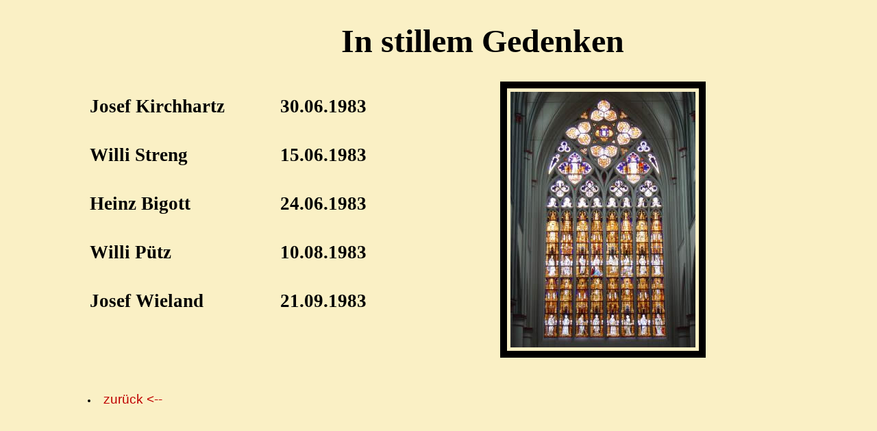

--- FILE ---
content_type: text/html
request_url: https://schuetzen-rheinbach.de/Bruderschaft/unsere_verstorbenen/1983.html
body_size: 1009
content:
<!DOCTYPE HTML PUBLIC "-//W3C//DTD HTML 4.01 Transitional//EN"
       "http://www.w3.org/TR/html4/loose.dtd">
<html>
<head>
<meta http-equiv="Content-Type"content="text/html; charset=iso-8859-1">
<meta name="generator" content="Microsoft FrontPage 4.0">
<meta name="author" content="Walter Honerbach">
<meta name="keywords" content="sch&uuml;tzen, rheinbach, schiessen, sch&uuml;tzenbruderschaft">
<meta name="description" content="Termine">
<title>Unsere Verstorbenen </title>

<link rel="stylesheet" type="text/css" href="../../format.css">
<style type="text/css">
	h1 {
		color:black;
	}
/*		
	div {
		position:static;
		width:33%;
	}
		#bild {
		position:relative;
		margin:10px;
		padding:10px:
		border:20px;
		border-color:black;
	}
	
*/
	
body {
	margin-left: 10%;
}
.Stil4 {
	font-family: "Times New Roman", Times, serif
}
.Stil5 {
	font-size: 36pt;
	color: #000000;
}
body,td,th {
	font-family: Times New Roman, Times, serif;
}
</style>

</head>

<body id="unsere_verstorbenen">

<div id="wrapper">

<div id="kopfbereich">

</div> <!--Endo kopfbereich -->


<div id="textbereich">
<p align="left"> 
<h1 align="left" class="Stil3 Stil4 Stil5">In stillem Gedenken</h1>
<img src="../../images/Bilder/DSC05803.jpg" alt="Kirchenfenster" width="270" height="373" style="float:right; margin-right: 250px; padding: 5px; border:10px solid; color:black"></p>
<table width="40%" height="50%" border="0">
  <tr>
    
    <td><h1><span class="Stil4">Josef Kirchhartz</span></h1></td>
    <td><h1><span class="Stil4">30.06.1983</span></h1></td>
  </tr>
  <tr>
    
    <td><h1><span class="Stil4">Willi Streng</span></h1></td>
    <td><h1><span class="Stil4">15.06.1983</span></h1></td>
  </tr>
  <tr>
    
    <td><h1><span class="Stil4">Heinz Bigott</span></h1></td>
    <td><h1><span class="Stil4">24.06.1983</span></h1></td>
  </tr>
    <tr>
    
    <td><h1><span class="Stil4">Willi Pütz</span></h1></td>
    <td><h1><span class="Stil4">10.08.1983</span></h1></td>
  </tr>
  <tr>
    
    <td><h1><span class="Stil4">Josef Wieland</span></h1></td>
    <td><h1><span class="Stil4">21.09.1983</span></h1></td>
  </tr>
  
</table>
<p>
<h2 class="Stil4">&nbsp;&nbsp;</h2>
<h2 class="Stil4">&nbsp;&nbsp;&nbsp;</h2>
</p>
</div> 
<!--Endo textbereich -->


<div id="fussbereich">

<li><a class="menu1" href="unsere_verstorbenen.html" target="haupt" >&nbsp;zurück  <-- </a></li>

</div> <!--Endo fussbereich -->


</div> <!--Endo wrapper -->


</table>

</body>

</html>

--- FILE ---
content_type: text/css
request_url: https://schuetzen-rheinbach.de/format.css
body_size: 4994
content:
/* schriftstil,abstÃ¤nde,farben */

body
{margin-top: 0px; margin-left: 0px; margin-right: 0px;margin-bottom: 0px; color: black;  background-color:#faf0c5; font-family: verdana,arial; font-size: 10pt;}

body.hintergrund{
 background-image:url(images/hintergrundbild2.gif);
 background-repeat:no-repeat;
 background-attachment:fixed; align:center;}

/* Format fÃ¼r Schiessergebnisse  */
p
{color: blue;
 font-size:10px;
}

/* Format fÃ¼r Schiessergebnisse Meistertitel */
p.meister
{color: red;
 font-size:10px;
}

/***************************************************************************************************************************/
/* Format fÃ¼r Berichte unter 'Bilder und Berichte'*/

p.bericht
{color: black;
 text-align: justify;
 font-size: 16px;
 font-family: verdana,arial;
 margin-left: 30px;
 margin-right: 30px;
}
/* erster Buchstabe eines Abschnitts wird gross dargestellt */

p.bericht:first-letter {color:#409837; background:#ffcc99; font-size: 60pt; font-family:Times; float:left}

/***************************************************************************************************************************/
/* Format fÃ¼r Bilder und Bildunterschriften */


p.bild
{
 align:center;
 text-align: center;
 font-size: 10px;
 font-family: verdana,arial;
 color: black;
}

/* Format fÃ¼r  */
p.spruch
{
 align:center;
 font-size:18px;
 font-family: verdana,arial;
 color: #409837;

}
/**************************************************************************************************************************/

table tr td
{
	margin-top: 0px;
	margin-left: 0px;
	margin-right: 0px;
	color: #000;
	font-size: 10pt;
 }
 
/**************************************************************************************************************************/
/* Tabelle der Seite Schiessabteilung */

.sa_table
{height: 300px;
 width: 100%;
 }

.sa_table tr
{height: 20%;
 }

.sa_table tr td
{margin-top: 0px;
 margin-left: 0px;
 margin-right: 0px;
 font-family: verdana,arial;
 font-size: 14pt;
 height: 20%;
 width: 33%;
 text-align: center;
 }

/**************************************************************************************************************************/
/* Tabelle der Seite RundenwettkÃ¤mpfe */
.runden_table tr td
{
	font-family: verdana,arial;
	font-size: 10pt;
	text-align: center;
 }


/**************************************************************************************************************************/

.Stil1
{color: #409837}    /* Schriftfarbe fÃ¼r Ãœberschriften*/

.Stil2
{color: #0000ff}    /* Schriftfarbe Ergebnis der Siegermannschaft*/

.Stil3
{
	color: #409837;
	font-size: 24pt;
	text-align: center;
}    /* Schriftfarbe und GrÃ¶ssse fÃ¼r Ãœberschrift MajestÃ¤tenseiten*/

/**************************************************************************************************************************/


/* scrolleiste internet explorer ab vers.5.5 */

body
{scrollbar-arrow-color:#417518 ; scrollbar-base-color: white;
scrollbar-highlight-color : #808080; scrollbar-shadow-color : black;
}
/**************************************************************************************************************************/


/* sa_links */

.menu1:link { color:#bf0000; text-decoration:none ;font-family:verdana, sans-serif; font-size: 14pt; width:194px;

}

.menu1:visited{ color:#bf0000; text-decoration:none;font-family:verdana, sans-serif; font-size:14pt; width:194px;

}

.menu1:active{ color:#bf0000; text-decoration:none;font-family:verdana, sans-serif; font-size: 14pt; width:194px;

}

.menu1:hover { color:#bf0000; text-decoration:none ;font-family:verdana, sans-serif; font-size: 14pt; width:194px;

}

/**************************************************************************************************************************/


/* allgemeine links */

a:link{ color: #bf0000; text-decoration:none; font-family: verdana; font-size: 10pt;  }

a:visited{color: #bf0000; text-decoration:none; font-family: verdana; font-size: 10pt; }

a:active{ color:#bf0000; text-decoration:none; font-family: verdana; font-size: 10pt;   }

a:hover{
	color: #360;
	text-decoration:none;
	font-family: verdana;
	font-size: 10pt;
}


/**************************************************************************************************************************/
/* startbildschirm links */

.menu2:link {color:white; text-decoration:none ;font-family:verdana, sans-serif; font-size: 10pt; width:194px;}


.menu2:visited { color:white; text-decoration:none;font-family:verdana, sans-serif; font-size: 10pt; width:194px;}


.menu2:active { color:white; text-decoration:none;font-family:verdana, sans-serif; font-size: 10pt; width:194px;}


.menu2:hover { color:white; text-decoration:none ;font-family:verdana, sans-serif; font-size: 10pt; width:194px;}
/**************************************************************************************************************************/
